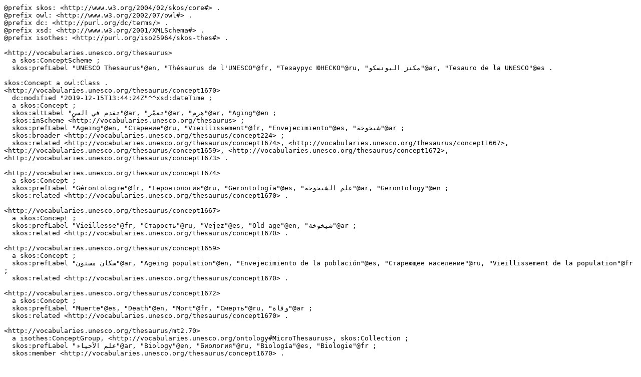

--- FILE ---
content_type: text/turtle; charset=utf-8
request_url: https://vocabularies.unesco.org/browser/rest/v1/thesaurus/data?uri=http%3A%2F%2Fvocabularies.unesco.org%2Fthesaurus%2Fconcept1670&format=text/turtle
body_size: 3601
content:
@prefix skos: <http://www.w3.org/2004/02/skos/core#> .
@prefix owl: <http://www.w3.org/2002/07/owl#> .
@prefix dc: <http://purl.org/dc/terms/> .
@prefix xsd: <http://www.w3.org/2001/XMLSchema#> .
@prefix isothes: <http://purl.org/iso25964/skos-thes#> .

<http://vocabularies.unesco.org/thesaurus>
  a skos:ConceptScheme ;
  skos:prefLabel "UNESCO Thesaurus"@en, "Thésaurus de l'UNESCO"@fr, "Тезаурус ЮНЕСКО"@ru, "مكنز اليونسكو"@ar, "Tesauro de la UNESCO"@es .

skos:Concept a owl:Class .
<http://vocabularies.unesco.org/thesaurus/concept1670>
  dc:modified "2019-12-15T13:44:24Z"^^xsd:dateTime ;
  a skos:Concept ;
  skos:altLabel "تقدم في السن"@ar, "تعمّر"@ar, "هرم"@ar, "Aging"@en ;
  skos:inScheme <http://vocabularies.unesco.org/thesaurus> ;
  skos:prefLabel "Ageing"@en, "Старение"@ru, "Vieillissement"@fr, "Envejecimiento"@es, "شيخوخة"@ar ;
  skos:broader <http://vocabularies.unesco.org/thesaurus/concept224> ;
  skos:related <http://vocabularies.unesco.org/thesaurus/concept1674>, <http://vocabularies.unesco.org/thesaurus/concept1667>, <http://vocabularies.unesco.org/thesaurus/concept1659>, <http://vocabularies.unesco.org/thesaurus/concept1672>, <http://vocabularies.unesco.org/thesaurus/concept1673> .

<http://vocabularies.unesco.org/thesaurus/concept1674>
  a skos:Concept ;
  skos:prefLabel "Gérontologie"@fr, "Геронтология"@ru, "Gerontología"@es, "علم الشيخوخة"@ar, "Gerontology"@en ;
  skos:related <http://vocabularies.unesco.org/thesaurus/concept1670> .

<http://vocabularies.unesco.org/thesaurus/concept1667>
  a skos:Concept ;
  skos:prefLabel "Vieillesse"@fr, "Старость"@ru, "Vejez"@es, "Old age"@en, "شيخوخة"@ar ;
  skos:related <http://vocabularies.unesco.org/thesaurus/concept1670> .

<http://vocabularies.unesco.org/thesaurus/concept1659>
  a skos:Concept ;
  skos:prefLabel "سكان مسنون"@ar, "Ageing population"@en, "Envejecimiento de la población"@es, "Стареющее население"@ru, "Vieillissement de la population"@fr ;
  skos:related <http://vocabularies.unesco.org/thesaurus/concept1670> .

<http://vocabularies.unesco.org/thesaurus/concept1672>
  a skos:Concept ;
  skos:prefLabel "Muerte"@es, "Death"@en, "Mort"@fr, "Смерть"@ru, "وفاة"@ar ;
  skos:related <http://vocabularies.unesco.org/thesaurus/concept1670> .

<http://vocabularies.unesco.org/thesaurus/mt2.70>
  a isothes:ConceptGroup, <http://vocabularies.unesco.org/ontology#MicroThesaurus>, skos:Collection ;
  skos:prefLabel "علم الأحياء"@ar, "Biology"@en, "Биология"@ru, "Biología"@es, "Biologie"@fr ;
  skos:member <http://vocabularies.unesco.org/thesaurus/concept1670> .

<http://vocabularies.unesco.org/thesaurus/concept224>
  a skos:Concept ;
  skos:prefLabel "دورة الحياة"@ar, "Life cycle"@en, "Жизненный цикл"@ru, "Cycle de vie"@fr, "Ciclo de vida"@es ;
  skos:narrower <http://vocabularies.unesco.org/thesaurus/concept1670> .

<http://vocabularies.unesco.org/thesaurus/domain2>
  a isothes:ConceptGroup, <http://vocabularies.unesco.org/ontology#Domain>, skos:Collection ;
  skos:prefLabel "علم"@ar, "Естественные науки"@ru, "Science"@en, "Science"@fr, "Ciencia"@es ;
  skos:member <http://vocabularies.unesco.org/thesaurus/mt2.70> .

<http://vocabularies.unesco.org/thesaurus/concept1673>
  a skos:Concept ;
  skos:prefLabel "Anciano"@es, "مسنون"@ar, "Пожилые люди"@ru, "Personne âgée"@fr, "Elderly"@en ;
  skos:related <http://vocabularies.unesco.org/thesaurus/concept1670> .

